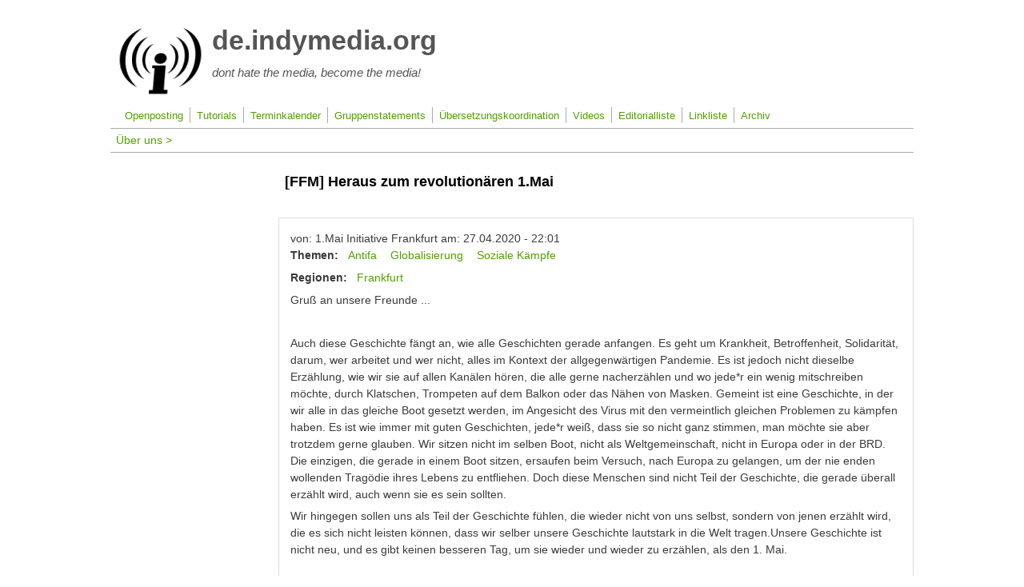

--- FILE ---
content_type: text/html; charset=utf-8
request_url: https://de.indymedia.org/node/79502
body_size: 8042
content:
<!DOCTYPE html>
<head>
  <meta http-equiv="Content-Type" content="text/html; charset=utf-8" />
<meta name="Generator" content="Drupal 7 (http://drupal.org)" />
<link rel="canonical" href="/node/79502" />
<link rel="shortlink" href="/node/79502" />
<meta name="viewport" content="width=device-width, initial-scale=1" />
<link rel="shortcut icon" href="https://de.indymedia.org/sites/default/files/favicon.ico" type="image/vnd.microsoft.icon" />
  <title>[FFM] Heraus zum revolutionären 1.Mai | de.indymedia.org</title>
  <style type="text/css" media="all">
@import url("https://de.indymedia.org/modules/system/system.base.css?sng8yu");
@import url("https://de.indymedia.org/modules/system/system.menus.css?sng8yu");
@import url("https://de.indymedia.org/modules/system/system.messages.css?sng8yu");
@import url("https://de.indymedia.org/modules/system/system.theme.css?sng8yu");
</style>
<style type="text/css" media="all">
@import url("https://de.indymedia.org/modules/comment/comment.css?sng8yu");
@import url("https://de.indymedia.org/modules/field/theme/field.css?sng8yu");
@import url("https://de.indymedia.org/modules/node/node.css?sng8yu");
@import url("https://de.indymedia.org/modules/search/search.css?sng8yu");
@import url("https://de.indymedia.org/modules/user/user.css?sng8yu");
@import url("https://de.indymedia.org/sites/all/modules/views/css/views.css?sng8yu");
</style>
<style type="text/css" media="all">
@import url("https://de.indymedia.org/sites/all/modules/ctools/css/ctools.css?sng8yu");
</style>
<style type="text/css" media="all">
@import url("https://de.indymedia.org/sites/all/themes/mayo/css/style.css?sng8yu");
@import url("https://de.indymedia.org/sites/default/files/color/mayo-daf9218d/colors.css?sng8yu");
@import url("https://de.indymedia.org/sites/all/themes/mayo/css/lime.css?sng8yu");
</style>
<link type="text/css" rel="stylesheet" href="https://de.indymedia.org/sites/default/files/mayo/mayo_files/mayo.responsive.layout.css?sng8yu" media="only screen" />

<!--[if IE 8]>
<link type="text/css" rel="stylesheet" href="https://de.indymedia.org/sites/all/themes/mayo/css/ie8.css?sng8yu" media="all" />
<![endif]-->

<!--[if  IE 7]>
<link type="text/css" rel="stylesheet" href="https://de.indymedia.org/sites/all/themes/mayo/css/ie.css?sng8yu" media="all" />
<![endif]-->

<!--[if IE 6]>
<link type="text/css" rel="stylesheet" href="https://de.indymedia.org/sites/all/themes/mayo/css/ie6.css?sng8yu" media="all" />
<![endif]-->
<style type="text/css" media="all">
<!--/*--><![CDATA[/*><!--*/
body{font-size:87.5%;font-family:Verdana,Geneva,Arial,'Bitstream Vera Sans','DejaVu Sans',Meiryo,'Hiragino Kaku Gothic Pro','MS PGothic',Osaka,sans-serif;}
h1,h2,h3,h4,h5{font-family:Verdana,Geneva,Arial,'Bitstream Vera Sans','DejaVu Sans',Meiryo,'Hiragino Kaku Gothic Pro','MS PGothic',Osaka,sans-serif;}
.sidebar h2{font-size:1.2em;}
#content .node h2{font-size:1.4em;}

/*]]>*/-->
</style>
  <script type="text/javascript" src="https://de.indymedia.org/misc/jquery.js?v=1.4.4"></script>
<script type="text/javascript" src="https://de.indymedia.org/misc/jquery-extend-3.4.0.js?v=1.4.4"></script>
<script type="text/javascript" src="https://de.indymedia.org/misc/jquery-html-prefilter-3.5.0-backport.js?v=1.4.4"></script>
<script type="text/javascript" src="https://de.indymedia.org/misc/jquery.once.js?v=1.2"></script>
<script type="text/javascript" src="https://de.indymedia.org/misc/drupal.js?sng8yu"></script>
<script type="text/javascript" src="https://de.indymedia.org/sites/all/modules/contrib/entityreference/js/entityreference.js?sng8yu"></script>
<script type="text/javascript" src="https://de.indymedia.org/sites/default/files/languages/de_hV4rcwiAU1Kv1ffwkZO4JCm_YWiHd7Xx74-nM04boJM.js?sng8yu"></script>
<script type="text/javascript" src="https://de.indymedia.org/sites/all/modules/flag/theme/flag.js?sng8yu"></script>
<script type="text/javascript">
<!--//--><![CDATA[//><!--
jQuery.extend(Drupal.settings, {"basePath":"\/","pathPrefix":"","setHasJsCookie":0,"ajaxPageState":{"theme":"mayo","theme_token":"91-SyifbFNdG22Rf_2wnv5EMp_jwRXW1q8_75DvmHcM","js":{"misc\/jquery.js":1,"misc\/jquery-extend-3.4.0.js":1,"misc\/jquery-html-prefilter-3.5.0-backport.js":1,"misc\/jquery.once.js":1,"misc\/drupal.js":1,"sites\/all\/modules\/contrib\/entityreference\/js\/entityreference.js":1,"public:\/\/languages\/de_hV4rcwiAU1Kv1ffwkZO4JCm_YWiHd7Xx74-nM04boJM.js":1,"sites\/all\/modules\/flag\/theme\/flag.js":1},"css":{"modules\/system\/system.base.css":1,"modules\/system\/system.menus.css":1,"modules\/system\/system.messages.css":1,"modules\/system\/system.theme.css":1,"modules\/comment\/comment.css":1,"modules\/field\/theme\/field.css":1,"modules\/node\/node.css":1,"modules\/search\/search.css":1,"modules\/user\/user.css":1,"sites\/all\/modules\/views\/css\/views.css":1,"sites\/all\/modules\/ctools\/css\/ctools.css":1,"sites\/all\/themes\/mayo\/css\/style.css":1,"sites\/all\/themes\/mayo\/css\/colors.css":1,"sites\/all\/themes\/mayo\/css\/lime.css":1,"public:\/\/mayo\/mayo_files\/mayo.responsive.layout.css":1,"sites\/all\/themes\/mayo\/css\/ie8.css":1,"sites\/all\/themes\/mayo\/css\/ie.css":1,"sites\/all\/themes\/mayo\/css\/ie6.css":1,"0":1,"1":1,"2":1,"3":1}},"flag":{"anonymous":true}});
//--><!]]>
</script>
</head>
<body class="html not-front not-logged-in one-sidebar sidebar-first page-node page-node- page-node-79502 node-type-artikel rc-0 dark-messages" >
  <div id="skip-link">
    <a href="#main-content" class="element-invisible element-focusable">Direkt zum Inhalt</a>
  </div>
    

<div id="page-wrapper" style=" margin-top: 14px; margin-bottom: 14px;">
  <div id="page" style="padding: 10px;">

    <div id="header" style="border-width: 1px;">
    <div id="header-watermark" style="">
    <div class="section clearfix">

              <div id="logo">
        <a href="/" title="Startseite" rel="home">
          <img src="https://de.indymedia.org/sites/default/files/logo_0.png" alt="Startseite" />
        </a>
        </div> <!-- /#logo -->
      
              <div id="name-and-slogan">
                                    <div id="site-name"><strong>
                <a href="/" title="Startseite" rel="home"><span>de.indymedia.org</span></a>
              </strong></div>
                      
                      <div id="site-slogan">dont hate the media, become the media!</div>
                  </div> <!-- /#name-and-slogan -->
      
      
      
      <div class="clearfix cfie"></div>

      
    </div> <!-- /.section -->
    </div> <!-- /#header-watermark -->
    </div> <!-- /#header -->

          <div id="navigation"><div class="section">
        <ul id="main-menu" class="links inline clearfix"><li class="menu-515 first"><a href="/openposting" title="Alle Artikel im Openposting">Openposting</a></li>
<li class="menu-516"><a href="/tutorials" title="Anleitungen und Tutorials zum Medienaktivismus">Tutorials</a></li>
<li class="menu-517"><a href="/flugblattstaender" title="Aufrufe und Termine in Terminkalendern und auf dem Flugblattständer">Terminkalender</a></li>
<li class="menu-518"><a href="/gruppenstatements" title="Stellungnahmen und Erklärungen von Gruppen">Gruppenstatements</a></li>
<li class="menu-519"><a href="/uebersetzungen" title="Übersetzungskoordination - hier finden sich Texte, die darauf warten von dir übersetzt zu werden">Übersetzungskoordination</a></li>
<li class="menu-520"><a href="/video" title="Videos von Medienaktivist@s">Videos</a></li>
<li class="menu-549"><a href="/editorialliste" title="Diskussionen über Featurevorschläge und Blogs fürs Blogwire">Editorialliste</a></li>
<li class="menu-550"><a href="/linkliste" title="Die de.indymedia.org Linkliste">Linkliste</a></li>
<li class="menu-521 last"><a href="http://de.indymedia.org/index.shtml" title="Die gute alte MIR-Seite...">Archiv</a></li>
</ul>              </div></div> <!-- /.section, /#navigation -->
    
    <div class="clearfix cfie"></div>

    <!-- for nice_menus, superfish -->
            <div id="submenubar" class="menubar clearfix">
        <div class="region region-submenubar">
    <div id="block-menu-menu-static-links" class="block block-menu clearfix">

    
  <div class="content">
    <ul class="menu"><li class="first leaf"><a href="/" title="">Über uns &gt;</a></li>
<li class="leaf"><a href="/mission-statement" title="Grundsätze von IMC-Germany">Mission Statement</a></li>
<li class="leaf"><a href="/moderation" title="">Moderation</a></li>
<li class="leaf"><a href="/node/127" title="">Unterstützen</a></li>
<li class="leaf"><a href="/kontakt" title="">Kontakt</a></li>
<li class="leaf"><a href="/node/129" title="">Mailinglisten</a></li>
<li class="leaf"><a href="http://dvqlamnbbzli62qfyt5faspxunueqdxc4csrslhcp2z3haiflnrn6dqd.onion" title="">Tor nutzen</a></li>
<li class="last leaf"><a href="http://gsxbcjvcrdl66ycimkwra2nxzwvy2idef4twi7elojuzm5ztt5abqyid.onion/" title="">Tor 2</a></li>
</ul>  </div>
</div>
  </div>
    </div>
    
    <!-- space between menus and contents -->
    <div class="spacer clearfix cfie"></div>


    <div id="main-wrapper">
    <div id="main" class="clearfix" style="">

      
      
      
      <div class="clearfix cfie"></div>


      <!-- main content -->
      <div id="content" class="column"><div class="section">

        
        
        <a id="main-content"></a>
                <h1 class="title" id="page-title">[FFM] Heraus zum revolutionären 1.Mai</h1>                <div class="tabs clearfix"></div>                          <div class="region region-content">
    <div id="block-system-main" class="block block-system clearfix">

    
  <div class="content">
    <div id="node-79502" class="node node-artikel node-promoted clearfix">

  
      
  
  <div class="content">
    <span class="submitted-by">von: 1.Mai Initiative Frankfurt am: 27.04.2020 - 22:01</span><div class="field field-name-field-themen field-type-taxonomy-term-reference field-label-inline clearfix"><div class="field-label">Themen:&nbsp;</div><div class="field-items"><div class="field-item even"><a href="/antifa">Antifa</a></div><div class="field-item odd"><a href="/Globalisierung">Globalisierung</a></div><div class="field-item even"><a href="/soziale">Soziale Kämpfe</a></div></div></div><div class="field field-name-field-regionen field-type-taxonomy-term-reference field-label-inline clearfix"><div class="field-label">Regionen:&nbsp;</div><div class="field-items"><div class="field-item even"><a href="/taxonomy/term/1557">Frankfurt</a></div></div></div><div class="field field-name-field-abstract field-type-text-long field-label-hidden"><div class="field-items"><div class="field-item even"><p>Gruß an unsere Freunde ...</p>
<p> </p>
<p>Auch diese Geschichte fängt an, wie alle Geschichten gerade anfangen. Es geht um Krankheit, Betroffenheit, Solidarität, darum, wer arbeitet und wer nicht, alles im Kontext der allgegenwärtigen Pandemie. Es ist jedoch nicht dieselbe Erzählung, wie wir sie auf allen Kanälen hören, die alle gerne nacherzählen und wo jede*r ein wenig mitschreiben möchte, durch Klatschen, Trompeten auf dem Balkon oder das Nähen von Masken. Gemeint ist eine Geschichte, in der wir alle in das gleiche Boot gesetzt werden, im Angesicht des Virus mit den vermeintlich gleichen Problemen zu kämpfen haben. Es ist wie immer mit guten Geschichten, jede*r weiß, dass sie so nicht ganz stimmen, man möchte sie aber trotzdem gerne glauben. Wir sitzen nicht im selben Boot, nicht als Weltgemeinschaft, nicht in Europa oder in der BRD. Die einzigen, die gerade in einem Boot sitzen, ersaufen beim Versuch, nach Europa zu gelangen, um der nie enden wollenden Tragödie ihres Lebens zu entfliehen. Doch diese Menschen sind nicht Teil der Geschichte, die gerade überall erzählt wird, auch wenn sie es sein sollten. </p>
</div></div></div><div class="field field-name-body field-type-text-with-summary field-label-hidden"><div class="field-items"><div class="field-item even"><p>Wir hingegen sollen uns als Teil der Geschichte fühlen, die wieder nicht von uns selbst, sondern von jenen erzählt wird, die es sich nicht leisten können, dass wir selber unsere Geschichte lautstark in die Welt tragen.Unsere Geschichte ist nicht neu, und es gibt keinen besseren Tag, um sie wieder und wieder zu erzählen, als den 1. Mai. </p>
<p> </p>
<p>Der Coronavirus zeigt vor allem wieder einmal, dass wir nicht gleich sind. Zumindest nicht in dem, was wir tun und in dem, wie wir deshalb leben müssen. Während einige - trotz virueller Gefahr - weiter zur Arbeit gehen, um die gesellschaftliche Grundversorgung zu sichern, danken es ihnen andere mit Applaus. Parallel zum fünfminütigen Applaus vom sonnigen Balkon wird die maximale Arbeitszeit auf 12 Stunden erhöht. </p>
<p> </p>
<p>Wenn die Tagesschau eine alleinerziehende Krankenpflegerin als Heldin des Alltags vorstellt, kehrt diese zur selben Zeit nach 12 Stunden Arbeit zu ihren drei Kindern in die Zwei-Zimmer-Wohnung am Rande der Stadt zurück. In 9 Stunden beginnt die nächste Schicht. Es ist kein Geheimnis, wer den Löwenanteil zur Bekämpfung der Krise leistet, und wenn wir ehrlich sind, ist es auch kein Geheimnis, wer sie bezahlen wird. Nicht nur die Pfleger*innen in den Wohnheimen, die Reinigungskräfte in den Krankenhäusern oder die Kassierer*innen an der Supermarktkasse, auch jene, die ihre Jobs verloren haben, in Kurzarbeit gezwungen wurden oder auf Teile ihres Gehalts verzichten sollen. Auch die Gefangenen in den Knästen, die keinen Besuch mehr empfangen dürfen oder die, denen das Leben in der Stadt schon zu teuer ist und die so auf die Straße getrieben werden, zahlen: Sozialleistungen werden gekürzt, Hilfseinrichtungen geschlossen, Grundrechte abgebaut. Auch das Kurzarbeiter*innengeld kommt letztlich aus denselben Sozialkassen, in die wir alle seit Jahren zahlen: So bezahlen wir auch dieses noch selbst. </p>
<p> </p>
<p>Ihr arbeitet nicht nur in den sogenannten systemrelevanten Berufen, seid täglich der gesundheitlichen Gefahr ausgesetzt, sondern ihr bezahlt mit eurer Arbeit auch den Rettungsschirm, der über Unternehmen aufgespannt wird, bei denen ihr selbst angestellt seid. </p>
<p>Wir wissen, dass ihr seit Jahrzehnten um gerechte Löhne und menschenwürdige Arbeitsbedingungen streitet. Nicht alle, die in der Vergangenheit und der Gegenwart am 1. Mai als Tag der Arbeiter*innen für eine andere Gesellschaft streiten, tragen die gleichen Kämpfe aus, stellen sich aber dennoch in verschiedenen Kontexten gegen die gegenwärtige Ungerechtigkeit. Auch wenn wir nicht unter den gleichen Bedingungen arbeiten, leben oder kämpfen, so müssen wir doch erkennen, dass der Kontext unserer Kämpfe der gleiche ist: Wir werden nicht länger hinnehmen, dass die Krise auf unserem Rücken ausgetragen und uns dabei unsere Selbstbestimmung genommen wird. Lasst uns der  hohlen Phrase von "Solidarität", dem Klatschen, dem Läuten der Kirchenglocken, den Konzerten auf dem Balkon usw. wieder ihre eigentliche Bedeutung geben. Lasst uns unsere Solidarität wieder kämpferisch auf die Straße tragen!</p>
<p> </p>
<p>Und doch sollen wir jetzt alle darauf verzichten, diese andere, unsere Geschichte zu erzählen. Jeder emanzipatorische Protest, der sich weiter als einen Meter vom heimischen Bildschirm entfernt, wird als Gefahr gebrandmarkt. Als Gefahr durch den Virus, aber auch und vor allem, weil wir am 1. Mai in historischer Kontinuität die Harmonie jener angreifen, die sich erdreisten, dieses Boot steuern zu wollen, in dem wir alle in Eintracht sitzen sollen. Die Krise war schon immer eine Methode um zu regieren. In deren Schatten Fakten geschaffen werden, in deren Rahmen die dünne Schicht der bürgerlichen Grundrechte, getarnt als Soforthilfen, durchbrochen werden können: Der Datenschutz wird ausgehebelt, die Arbeitsrechte aufgeweicht und die Bundeswehr ist im Inland im  Einsatz. </p>
<p> </p>
<p>In der Anwendung des Abstandsgebots zeigen sich deutlicher denn je die Gesetze der gesellschaftlichen Selektion: Home Office für das Management, ungeschützte Maloche auf Baustellen, in Lagerhallen, den Pflegeheimen, in Geschäften für arbeitende Klasse sowie die Zwangsinternierung von Geflüchteten. Während Protest sanktioniert wird, sollen wir auf engstem Raum zusammen arbeiten. Diese Priorisierung spricht Bände darüber, welche Position uns innerhalb der Gesellschaft zugestanden wird. </p>
<p>So ist die Krise für die einen ein Moment der Möglichkeiten und für die anderen eine Existenzbedrohung. Und für uns sollte sie nur ein Grund sein, lauter zu sprechen - uns nicht beirren zu lassen, echte Solidarität zu zeigen und weiter zu kämpfen!</p>
<p> </p>
<p>Der 1. Mai ist der beste Tag, um unsere eigene Geschichte zu erzählen, und wir sind die einzigen, die darüber entscheiden, wie und wann wir sie erzählen. </p>
<p> </p>
<p>Fangen wir an: Klassenkampf kennt keinen Shutdown!</p>
<p> </p>
<p>Eure Krise: Nicht auf unserem Rücken!</p>
<p>Gegen Prekarität, Privatisierung und Zwei-Klassen-Medizin</p>
<p>Tragt Mundschutz und Handschuhe! Schützt euch!</p>
<p> </p>
<p>revolutionäre 1.Mai Demonstration</p>
<p>11 Uhr, Braubachstraße zwischen Römer und Paulsplatz, Frankfurt </p>
<p> </p>
</div></div></div><div class="field field-name-field-artikelbilder field-type-image field-label-above"><div class="field-label">Bilder:&nbsp;</div><div class="field-items"><div class="field-item even"><a href="https://de.indymedia.org/sites/default/files/2020/04/50238.png"><img src="https://de.indymedia.org/sites/default/files/styles/thumbnail/public/2020/04/50238.png?itok=zmBprD7S" width="56" height="100" alt="" /></a></div><div class="field-item odd"><a href="https://de.indymedia.org/sites/default/files/2020/04/50239.png"><img src="https://de.indymedia.org/sites/default/files/styles/thumbnail/public/2020/04/50239.png?itok=oIonnP5X" width="100" height="50" alt="" /></a></div></div></div><div class="field field-name-field-webadresse field-type-text field-label-above"><div class="field-label">webadresse:&nbsp;</div><div class="field-items"><div class="field-item even"><a href="https://www.frankfurter-info.org/termine/applaus-ist-nicht-genug-deshalb-heraus-zum-ersten-mai" title="">https://www.frankfurter-i...</a></div></div></div><div class="field field-name-field-lizenzliste field-type-list-text field-label-above"><div class="field-label">Lizenz des Artikels und aller eingebetteten Medien:&nbsp;</div><div class="field-items"><div class="field-item even"><img src="/sites/all/themes/lime/ccl/by-sa/88x31.png"> <a href="http://creativecommons.org/licenses/by-sa/3.0/de/">Creative Commons by-sa</a>: Weitergabe unter gleichen Bedingungen</div></div></div>  </div>

  <ul class="links inline"><li class="comment-add first"><a href="/comment/reply/79502#comment-form" title="Teilen Sie Ihre Gedanken und Meinungen zu diesem Beitrag mit.">Neue Ergänzung schreiben</a></li>
<li class="flag-usermoderation_versteckt last"><span><span class="flag-wrapper flag-usermoderation-versteckt flag-usermoderation-versteckt-79502">
      <a href="/flag/confirm/flag/usermoderation_versteckt/79502?destination=node/79502" title="" class="flag flag-action flag-link-confirm" rel="nofollow">Verstoß gegen Moderationskriterien melden</a><span class="flag-throbber">&nbsp;</span>
    </span>
</span></li>
</ul>
</div>

<div id="comments" class="comment-wrapper">
          <h2 class="title">Ergänzungen</h2>
      
  <a id="comment-243325"></a>
<div class="comment comment-by-anonymous clearfix">
  
  
    <h3><a href="/comment/243325#comment-243325" class="permalink" rel="bookmark">FFM: Karitative Selbstbedienungsläden oder: Wie die Maden im Spe</a></h3>
  
  <div class="submitted">
    <a href="/comment/243325#comment-243325" class="permalink" rel="bookmark">Permanenter Link</a>      </div>

  <div class="content">
    <span class="submitted-by">Von: Tim am: 28.04. - 15:13</span><div class="field field-name-comment-body field-type-text-long field-label-hidden"><div class="field-items"><div class="field-item even"><p>Den Südhessischen AWO-Skandal um persönliche Bereicherungen, Luxus Autos und andere Annehmlichkeiten haben viele noch gut in Erinnerung; nun machen neue Fälle ungerechtfertigter Bereicherung – auf Kosten der Allgemeinheit – die Runde. Ein evangelischer Verein “Wohnraumhilfe“ (12 Mitglieder, hundert Angestellte) der Kirche soll winzige Bruchbuden (8 Quadratmeter) für 900(!) Euro pro Zimmer, im Auftrag der Stadt Frankfurt/ Main, an Obdachlose vermieteten.</p>
<p> </p>
<p align="LEFT"><a href="https://www.hessenschau.de/gesellschaft/suendhaft-teure-bruchbuden-fuer-wohnungslose-in-frankfurt,wohnungslose-frankfurt-100.html">https://www.hessenschau.de/gesellschaft/suendhaft-teure-bruchbuden-fuer-...</a></p>
<p> </p>
<p align="LEFT">Die Tochter des Wiesbadener CDU-Politiker Wolfgang Gores soll jahrelang von der AWO Geld bekommen haben; für was genau ist völlig unklar.</p>
<p> </p>
<p align="LEFT"><a href="https://www.hessenschau.de/gesellschaft/gutes-gehalt-von-der-awo---fuer-fragliche-gegenleistung,awo-wiesbaden-ermittlungen-100.html">https://www.hessenschau.de/gesellschaft/gutes-gehalt-von-der-awo---fuer-...</a></p>
<p> </p>
<p align="LEFT">Auch an die persönlichen Bereicherungen des Führungspersonals im Bereich karitativer Einrichtungen, Organisationen und Vereine – den AWO-Skandal - in Südhessen muss aus aktuellem Anlass am revolutionären Frankfurter 1. Mai erinnert werden; bspw. an den “Selbstbedienungsladen der Genossen“: Die AWO-Südhessen mit den Ortsverbänden Frankfurt/ Main und Wiesbaden.</p>
<p> </p>
<p align="LEFT">Das Phänomen der Raffgier betrifft oftmals MitarbeiterInnen im mittleren und gehobenen Management von sozialen Organisationen und Vereinen. Die monetären Versorgungsleitungen reichen diesbezüglich über Juristen, Notare bis in die Politik. Karitatives Führungspersonal, dass den ehrenamtlichen (welche oftmals keinerlei Aufwandsentschädigungen erhalten) MitarbeiterInnen auf die Schultern klopft und vom eigenen Personal Bescheidenheit einfordert während gleichzeitig persönliche Arbeitseinkünfte von mehreren hunderttausend Euro recht angenehme Gedanken erzeugen. Diese “Maden im Speck“ haben kein Interesse daran, dass sich die herrschenden Verhältnisse ändern, weil davon hervorragend profitieren!</p>
<p> </p>
<p align="LEFT">Solidarische Grüße</p>
<p> </p>
<p align="LEFT">Eat the Rich </p>
<p> </p>
</div></div></div>      </div>

  <ul class="links inline"><li class="comment-reply first"><a href="/comment/reply/79502/243325">Antworten</a></li>
<li class="flag-usermoderation_kommentare last"><span><span class="flag-wrapper flag-usermoderation-kommentare flag-usermoderation-kommentare-243325">
      <a href="/flag/confirm/flag/usermoderation_kommentare/243325?destination=node/79502" title="Es liegt ein Verstoß gegen die Moderationskriterien vor und die Ergänzung sollte versteckt werden" class="flag flag-action flag-link-confirm" rel="nofollow">Verstoß gegen Moderationskriterien melden</a><span class="flag-throbber">&nbsp;</span>
    </span>
</span></li>
</ul></div>

  </div>
 <!-- added -->

  </div>
</div>
  </div>
        
      </div></div> <!-- /.section, /#content -->

      <!-- sidebar (first) -->
              <div id="sidebar-first" class="column sidebar"><div class="section">
            <div class="region region-sidebar-first">
    <div id="block-block-10" class="block block-block clearfix">

    
  <div class="content">
    <p> </p>
  </div>
</div>
  </div>
        </div></div> <!-- /.section, /#sidebar-first -->
      
      <!-- sidebar (second) -->
            

      <div class="clearfix cfie"></div>

      
      <div class="clearfix cfie"></div>


      
    </div> <!-- /#main -->
    </div> <!-- /#main-wrapper -->

    <!-- space between contents and footer -->
    <div id="spacer" class="clearfix cfie"></div>

    <div id="footer-wrapper">
      
      
    </div> <!-- /#footer-wrapper -->
  </div> <!-- /#page -->
</div> <!-- /#page-wrapper -->
  </body>
</html>


--- FILE ---
content_type: text/css
request_url: https://de.indymedia.org/sites/all/themes/mayo/css/lime.css?sng8yu
body_size: 2493
content:
/**
*  Ergänzungen zum Mayo-Theme Css 
*  Quasi das "limen" von Mayo
*
*  Alle Sachen, die bei uns halt anders sind.
*  
*/


/*verstecke author-field */
#comment-form #edit-author--2,
#comment-form .form-item-name {
display:none;
}

/*slogan*/
#header #name-and-slogan #site-name, #header #site-slogan {
 font-family: "Trebuchet MS", sans-serif;
}
/*klappt irgendwie nicht in mayo???*/
#header {
 border-color:#fff;
}

#header #site-slogan {
margin-top: 15px;
}

/* navlist-punkte entfernen */
#page #sidebar-first ul,
#page #sidebar-second ul li{ 
  list-style: none outside none;  
}


/*uebersetzungstool original und übersetzung nebeneinander*/
#uebersetzung-node-form #edit-field-uebersetzung {
  float: right;
  margin: 20px 0 10px;
  padding: 5px;
  width:50%;
}

#uebersetzung-node-form #edit-body{
  float: left;
  padding: 5px;
  width:45%;
}

#uebersetzung-node-form #edit-field-uebersetzungsstatus{
  clear:both;
}

/* kopie von imageicon für teaser:*/
.node-teaser img{
  margin: 5px 8px 1px 0;
  border: 1px solid #666;
  float: left;
}
.field-name-field-bild {
  margin: 5px 9px 1px 0;
  border: 0px;
  padding: 0px;
  float:left;
}

.field-name-field-abstract:after{
  content:' ';
  display:block;
  clear:both;
}

/*node-sachen:*/
/*antworten und permalink ausblenden*/
.comment ul.links li.comment-reply, .submitted .permalink {
display:none;
}
/*hervorhebung der links für ergänzung/artikelmelden/moderation */
.comment .links.inline {
  border: 1px solid #44aa11;
}
.node .links.inline{
 border-top: 2px solid;
 margin-top: 30px;
 padding: 20px;
 display: block;
 float: none;
 background-color: #efefef;
}

/*user-login und menü nach oben rechts*/
/* war auf dem alten system so, wird rausgenommen, weil jetzt links stehend
#block-system-user-menu{
 position:absolute;
 right:15%;
 top:10px;
 z-index:10;
}
#block-block-4 {
 position:absolute;
 right:15%;
 top:25px;
 z-index:10;
}

#block-system-user-menu li{
 list-style:none outside none;
}
*/


/*navigationsmenue ausklappbar*/
#block-menu-menu-static-links ul{
float: left;
}

#block-menu-menu-static-links ul li {
display:none;
}

#block-menu-menu-static-links ul:hover li{
  display:inline;
  border-right: 1px solid #ddd;
}
#block-menu-menu-static-links ul li.first{
  display:inline;
}


/*terminlakender*/
.flugblatt {
 border: 1px solid #dddddd;
 display:inline-block;
 margin-right: 20px;
 max-width: 150px;
 padding: 10px;
 word-wrap:break-word;
}

.flugblatt-titel {
    background-color: #224422;
    color: #FFFFFF;
    display: block;
    margin-left: -5px;
    padding-left: 5px;
    width: 100%;
}

/*beheben von fehler in linker spalte*/
#sidebar-first ul li {
 margin-left: 0;
}
#sidebar-second .views-row {
 border-bottom:1px solid #DDDDDD;
}
/*keine links im teaser*/
.node-teaser ul.links.inline {
 display:none;
}

/*Themen-Menü klappbar*/
.view-id-themen ul:hover li {
    display: block;
}
.view-id-themen li {
    display: none;
}
.view-id-themen li.views-row-1,.view-id-themen li.views-row-2,.view-id-themen li.views-row-3,.view-id-themen li.views-row-4,.view-id-themen li.views-row-5,.view-id-themen li.views-row-6,.view-id-themen li.views-row-7,.view-id-themen li.views-row-8 {
    display: block;
}
.view-id-themen li.views-row-8:after {
    content: 'Mehr Themen...';
    display: block;
}
.view-id-themen ul:hover li.views-row-8:after {
    display: none;
}

/*Artikelbilder nicht untereinander darstellen, sondern nebeneinander*/

.field-name-field-artikelbilder img {
    float: left;
    margin: 10px;
}
.field-name-field-artikelbilder:after {
    clear: both;
    content: "";
    display: block;
}
.field-name-field-artikelbilder {
    border: 1px solid #DDDDDD;
    padding: 5px;
}

/*muellarchiv copy-paste-blocker*/

.view-transparenz .node-unpublished:before {
    background-color: #FF0000;
    content: " ";
    display: block;
    height: 100%;
    opacity: 0.5;
    position: absolute;
    width: 100%;
    z-index: 20;
}
.view-transparenz .views-row {
    position: relative;
}

/*visited links im newswire auf grau*/
.view-newswire a:visited {
    color: #808080;
}

/*farbgebung für versteckte artikel*/
.view-versteckte-artikel .comment {
    background: none repeat scroll 0 0 #AAAAFF;
}
.view-versteckte-artikel .node-flugblatt-gruppe h2:before {
    content: "Stellungnahme einer Gruppe";
    display: block;
}
.view-versteckte-artikel .node-video h2:before {
    content: "Video: ";
}
.view-versteckte-artikel .node-unpublished {
    background: none repeat scroll 0 0 #FFAAAA;
}
.view-versteckte-artikel .node-artikel h2:before {
    content: "Artikel: ";
}
.view-versteckte-artikel .node-flugblatt h2:before {
    content: "Termin: ";
}
.view-versteckte-artikel .comment.comment-unpublished {
    background: none repeat scroll 0 0 #FFAAAA;
}

/*Fehler im Openposting: wordwrap an*/
.sidebar {
  word-wrap: break-word;
}

/*Änderungen fürs Eingabeformular:*/
#edit-field-bild {
    float: none;
}
#edit-field-themen-und .form-item {
    display: inline-block;
}
#edit-field-sprache, #edit-field-zielsprache {
    display: inline-block;
    margin: 20px;
}

/*startseite main-menü weiter nach rechts*/
#navigation #main-menu{
   /*alter wert: padding-left:200px; neuer wert: (mehr items auf der seite)*/
   padding-left:10px;
}
/*fehlerbehebung: leere box in first-sidebar*/
#block-block-10 {
border: medium none;
}

/*neue startseite ergänzungen*/
/* regionen stehen jetzt in der mittelspalte nebeneinander*/
.startseiteregionenblock .views-row {
    float: left;
    margin-right: 5px;
}

#block-views-regionen-block-3 {
    border: 1px solid lightgrey;
    margin-bottom: 5px;
    padding: 5px;
}

/*newswire ist jetzt in der mittelspalte:*/

.newswirepretext {
    border: 1px solid lightgrey;
    border-bottom: none;
    padding: 5px;
}
.nwstartseite{
  border-bottom: 1px solid lightgray;
}

.view-newswire .view-content {
    border: 1px solid lightgray;
    margin: 0;
    padding: 5px;
}

/*der interaktive button kriegt klasse nodeadd*/

a.nodeadd, a.nodeadd:visited {
    background-color: #99ff33;
    border: 2px solid grey;
    color: black;
    font-style: italic;
    padding: 2px;
    display: inline-block;
    border-radius: 30px;
    margin: 2px;
    text-align:center;
    line-height: 15px;
}
a.nodeadd:hover{
   background-color: paleturquoise
}

/*editorial-liste*/
.editorial-Vorgeschlagen, .editorial-Diskussionsbedarf{
background-color: orange;
}

.editorial-Angenommen{
background-color:lightgreen;
}
.editorial-Abgelehnt{
background-color:red;
}

/*verstecke ergänzungsmöglichkeit für nicht-eingeloggte:*/
.not-logged-in.node-type-editorialliste .title.comment-form, .not-logged-in.node-type-editorialliste #comment-form, .not-logged-in.node-type-editorialliste .comment-add {
    display: none;
}

/*mod-menü wird stärker abgegrenzt und bei gelegenheit noch verschönert*/

#block-menu-menu-mod-men- {
    background-color: black;
}
#block-menu-menu-mod-men- li{
   display:inline-block;
}

/*barrikade rausnehmen aus node-add
.not-logged-in .node-type-list dt:nth-child(5), .node-type-list dd:nth-child(6) {
    display: none;
}
*/

/*versteckte kommentare von der größe her einschränken*/
.comment-unpublished .field-name-comment-body{
  max-height:5em;
  overflow-y:auto;
}
